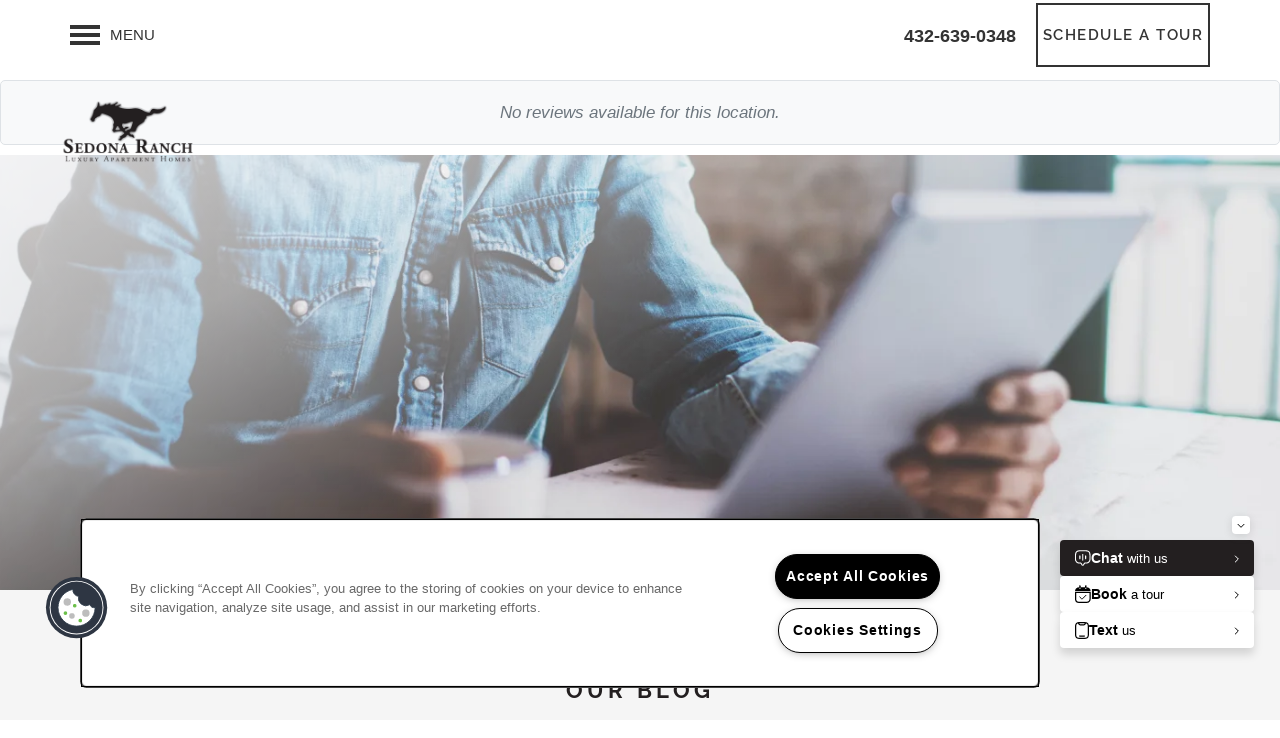

--- FILE ---
content_type: text/html
request_url: https://www.olympusproperty.com/apartments/tx/odessa/sedona-ranch/blog/indulge-at-the-top-burger-joints-in-odessa
body_size: 20292
content:
<!DOCTYPE html>
<html lang="en">
  <head id="drop-target-head">
<meta http-equiv="Content-Type" content="text/html; charset=UTF-8">
    <title>INDULGE AT THE TOP BURGER JOINTS IN ODESSA</title> <meta name="twitter:card" content="summary_large_image">
                 <meta name="twitter:site" content="@olympusproperty">
                 <meta name="twitter:description" content="Odessa is home to a welcoming local environment. There are some relaxing parks, a lively bowling alley, and mouth-watering burger joints.">  <meta property="og:title" content="INDULGE AT THE TOP BURGER JOINTS IN ODESSA">
                 <meta property="og:type" content="article">
                 <meta property="og:url" content="https://www.olympusproperty.com/apartments/tx/odessa/sedona-ranch/blog/indulge-at-the-top-burger-joints-in-odessa">
                 <meta property="og:image" content="https://g5-assets-cld-res.cloudinary.com/image/upload/x_50,y_80,h_508,w_902,c_crop/q_auto,f_auto,fl_lossy,c_fill,g_center,h_406,w_720/v1594310314/g5/g5-c-5lzenrews-olympus-property-management/g5-cl-1k91bxndjr-sedona-ranch/services/blog9_nrojev.jpg"> 

    <!-- OneTrust Cookies Consent Notice start for olympusproperty.com -->
<script type="text/javascript" src="https://cdn.cookielaw.org/consent/ca25cc3e-7f83-4f2f-8df2-42bb91c3ca61/OtAutoBlock.js"></script>
<script src="https://cdn.cookielaw.org/scripttemplates/otSDKStub.js" type="text/javascript" charset="UTF-8" data-domain-script="ca25cc3e-7f83-4f2f-8df2-42bb91c3ca61"></script>
<script type="text/javascript">
function OptanonWrapper() { }
</script>
<!-- OneTrust Cookies Consent Notice end for olympusproperty.com -->
          <script type="text/javascript">
        window.dataLayer = window.dataLayer || [];
        dataLayer.push({
  "G5_CLIENT_ID": "g5-c-5lzenrews-olympus-property-management",
  "G5_GA4_CLIENT_TRACKING_ID": "G-164BRER1DQ",
  "G5_STORE_ID": "g5-cl-1k91bxndjr-sedona-ranch",
  "G5_INDUSTRY_ID": "Apartments",
  "G5_THEME_ID": "Alpine - Simple",
  "G5_CMS_VERSION": "v8.9.5",
  "G5_PLATFORM_ID": "Cloud",
  "G5_DNI_SCRIPT_ID": "ae44c0a0-0d1f-4efe-997f-08dd7de9dda7",
  "G5_CLIENT_TRACKING_ID": "UA-160629453-1",
  "G5_FB_PIXEL_ID": "214618469630626"
});
      </script>
      <!-- Google Tag Manager -->
        <script type="text/javascript">(function(w,d,s,l,i){w[l]=w[l]||[];w[l].push({'gtm.start':
        new Date().getTime(),event:'gtm.js'});var f=d.getElementsByTagName(s)[0],
        j=d.createElement(s),dl=l!='dataLayer'?'&l='+l:'';j.async=true;j.src=
        '//www.googletagmanager.com/gtm.js?id='+i+dl;f.parentNode.insertBefore(j,f);
        })(window,document,'script','dataLayer','GTM-KTND');</script>
      <!-- End Google Tag Manager -->

    

    <meta charset="utf-8">

    <meta name="keywords" content="">





  <link rel="shortcut icon" href="https://g5-assets-cld-res.cloudinary.com/image/upload/x_0,y_0,h_300,w_300,c_crop/q_auto,f_auto,c_fill,g_center,h_144,w_144/v1590591117/g5/g5-c-5lzenrews-olympus-property-management/g5-cl-1k91bxndjr-sedona-ranch/uploads/Sedona_Ranch_favicon_pu1jfj.png">



<script type="text/javascript">
  setTimeout(function(){var a=document.createElement("script");
    var b=document.getElementsByTagName("script")[0];
    a.src=document.location.protocol+"//dnn506yrbagrg.cloudfront.net/pages/scripts/0024/8426.js?"+Math.floor(new Date().getTime()/3600000);
    a.async=true;a.type="text/javascript";b.parentNode.insertBefore(a,b)}, 1);
</script>


  <script type="text/javascript">
    var typekitScript = document.createElement('script');
    typekitScript.type = "text/javascript";
    typekitScript.addEventListener("load", function(event) {
      try {
        Typekit.isReady = false;
        Typekit.typekitReady = function(){
          var e = document.createEvent('Event');
          e.initEvent('typekitReady', true, true);
          Typekit.isReady = true;
          return window.dispatchEvent(e);
        }
        Typekit.load({
          active: function(){ Typekit.typekitReady(); },
          inactive: function(){ Typekit.typekitReady(); }
        });
      } catch(e){}
    });
    typekitScript.src = "https://use.typekit.net/lta2lcq.js";
    document.getElementsByTagName('head')[0].appendChild(typekitScript);
  </script>

























<script class="structured-data-widget" type="application/ld+json">
{
  "@context": "https://schema.org",
  "@type": "ApartmentComplex",
  
  "address": {
    "@type": "PostalAddress",
    "addressLocality": "Odessa",
    "addressRegion": "TX",
    "postalCode": "79765",
    "streetAddress": "8001 Brownstone Rd"
  },
  
    "description": "Sedona Ranch Apartments is your destination for luxury living at a price you’ll love. Located near Midland in Odessa, Texas, our upscale home designs and resort-style amenities combine to create your perfect modern escape. Whether relaxing in your stylish one or two bedroom apartment or lounging by the sparkling swimming pool, you’ll appreciate our gorgeous setting. Our homes exude upscale appeal with sleek granite countertops, stainless-steel appliances, and wood-style flooring. An onsite fitness center makes it easy to stay active on busy days, and a poolside cabana provides a prime spot for entertaining. This is the perfect backdrop for modern living.",
  
  "image": "https://g5-assets-cld-res.cloudinary.com/image/upload/q_auto,f_auto,fl_lossy,c_fill,g_center,h_300,w_300/v1590690270/g5/g5-c-5lzenrews-olympus-property-management/g5-cl-1k91bxndjr-sedona-ranch/services/homepage1_qdchfk.jpg",
  "name": "Sedona Ranch",
  
  "openingHoursSpecification": [{"@type":"OpeningHoursSpecification","dayOfWeek":["Monday"],"opens":"09:00","closes":"18:00"},{"@type":"OpeningHoursSpecification","dayOfWeek":["Tuesday"],"opens":"09:00","closes":"18:00"},{"@type":"OpeningHoursSpecification","dayOfWeek":["Wednesday"],"opens":"09:00","closes":"18:00"},{"@type":"OpeningHoursSpecification","dayOfWeek":["Thursday"],"opens":"09:00","closes":"18:00"},{"@type":"OpeningHoursSpecification","dayOfWeek":["Friday"],"opens":"09:00","closes":"18:00"},{"@type":"OpeningHoursSpecification","dayOfWeek":["Saturday"],"opens":"10:00","closes":"17:00"},{"@type":"OpeningHoursSpecification","dayOfWeek":["Sunday"],"opens":"00:00","closes":"00:00"}],
  
  
  "hasMap": "https://www.google.com/maps?cid=3487316096872337622",
  
  
  "geo": {
    "@type": "GeoCoordinates",
    "latitude": "31.919326",
    "longitude": "-102.28506"
  },
  
  
  "sameAs": [
  "https://www.facebook.com/SedonaRanchApartments",
  "https://www.x.com/olympusproperty",
  "https://www.yelp.com/biz/sedona-ranch-odessa-2",
  "https://www.linkedin.com/company/olympus-property",
  "https://www.instagram.com/olympusproperty"
  ],
  
  
  "telephone": "432-614-2671",
  "url": "https://www.olympusproperty.com/apartments/tx/odessa/sedona-ranch/"
}
</script>

<meta name="description" content="Odessa is home to a welcoming local environment. There are some relaxing parks, a lively bowling alley, and mouth-watering burger joints.">

    <!-- for devices that don't support viewport -->
    <meta name="HandheldFriendly" content="True">
    <meta name="MobileOptimized" content="320">
    <meta name="viewport" content="width=device-width, initial-scale=1.0">
    <meta name="format-detection" content="telephone=no">

    <script type="text/javascript">
      var hostReg = new RegExp("g5dns|g5static", "g");
      if (hostReg.exec(location.hostname)) {
        var meta = document.createElement('meta');
        meta.name = "robots";
        meta.content = "noindex";
        document.getElementsByTagName('head')[0].appendChild(meta);
      }
    </script>

      <script>var loaded=false;</script>
<script src="https://js.honeybadger.io/v3.0/honeybadger.min.js" onload="loaded=true;"></script>

<script type="text/javascript">
  if (loaded) {
    Honeybadger.configure({
      apiKey: '202fb6a2'
    });

    // Limit error reporting to production static sites
    Honeybadger.beforeNotify(function(notice) {
      if (/content-management-system|g5marketingcloud|g5static/i.test(notice.url)) { return false; }
    });

    function notifyHoneyBadger(asset_path) { Honeybadger.notify("Error loading " + asset_path) }
  }
</script>


  <script type="text/javascript">
    if (!window.console)var console={log:function(){},warn:function(){},error:function(){},time:function(){},timeEnd:function(){}};
  </script>

  <style>
  :root {
    --theme_primary_font: raleway;
    --theme_secondary_font: raleway;
    --theme_base_font: ;
    --theme_primary_color: #f5f5f5;
    --theme_secondary_color: #333333;
    --theme_tertiary_color: #231f20;
    --theme_footer_color: #333333;
    --theme_footer_text_color: #ffffff;
    --theme_header_color: #ffffff;
    --theme_header_text_color: #333333;
    --theme_body_link_color: #5e5f87;
    --theme_primary_color_darken_5: #e8e8e8;
    --theme_secondary_color_darken_5: #262626;
    --theme_tertiary_color_darken_5: #151314;
    --theme_footer_color_darken_5: #262626;
    --theme_footer_text_color_darken_5: #f2f2f2;
    --theme_header_color_darken_5: #f2f2f2;
    --theme_header_text_color_darken_5: #262626;
    --theme_body_link_color_darken_5: #545478;
    --theme_primary_color_darken_10: #dcdcdc;
    --theme_secondary_color_darken_10: #1a1a1a;
    --theme_tertiary_color_darken_10: #080707;
    --theme_footer_color_darken_10: #1a1a1a;
    --theme_footer_text_color_darken_10: #e6e6e6;
    --theme_header_color_darken_10: #e6e6e6;
    --theme_header_text_color_darken_10: #1a1a1a;
    --theme_body_link_color_darken_10: #494a69;
    --theme_primary_color_darken_15: #cfcfcf;
    --theme_secondary_color_darken_15: #0d0d0d;
    --theme_tertiary_color_darken_15: #000;
    --theme_footer_color_darken_15: #0d0d0d;
    --theme_footer_text_color_darken_15: #d9d9d9;
    --theme_header_color_darken_15: #d9d9d9;
    --theme_header_text_color_darken_15: #0d0d0d;
    --theme_body_link_color_darken_15: #3f3f5a;
    --theme_primary_color_darken_20: #c2c2c2;
    --theme_secondary_color_darken_20: #000;
    --theme_tertiary_color_darken_20: #000;
    --theme_footer_color_darken_20: #000;
    --theme_footer_text_color_darken_20: #ccc;
    --theme_header_color_darken_20: #ccc;
    --theme_header_text_color_darken_20: #000;
    --theme_body_link_color_darken_20: #34354b;
    --theme_primary_color_darken_25: #b5b5b5;
    --theme_secondary_color_darken_25: #000;
    --theme_tertiary_color_darken_25: #000;
    --theme_footer_color_darken_25: #000;
    --theme_footer_text_color_darken_25: #bfbfbf;
    --theme_header_color_darken_25: #bfbfbf;
    --theme_header_text_color_darken_25: #000;
    --theme_body_link_color_darken_25: #2a2a3c;
    --theme_primary_color_darken_30: #a9a9a9;
    --theme_secondary_color_darken_30: #000;
    --theme_tertiary_color_darken_30: #000;
    --theme_footer_color_darken_30: #000;
    --theme_footer_text_color_darken_30: #b3b3b3;
    --theme_header_color_darken_30: #b3b3b3;
    --theme_header_text_color_darken_30: #000;
    --theme_body_link_color_darken_30: #1f202d;
    --theme_primary_color_darken_35: #9c9c9c;
    --theme_secondary_color_darken_35: #000;
    --theme_tertiary_color_darken_35: #000;
    --theme_footer_color_darken_35: #000;
    --theme_footer_text_color_darken_35: #a6a6a6;
    --theme_header_color_darken_35: #a6a6a6;
    --theme_header_text_color_darken_35: #000;
    --theme_body_link_color_darken_35: #15151e;
    --theme_primary_color_darken_40: #8f8f8f;
    --theme_secondary_color_darken_40: #000;
    --theme_tertiary_color_darken_40: #000;
    --theme_footer_color_darken_40: #000;
    --theme_footer_text_color_darken_40: #999;
    --theme_header_color_darken_40: #999;
    --theme_header_text_color_darken_40: #000;
    --theme_body_link_color_darken_40: #0a0a0f;
    --theme_primary_color_darken_45: #828282;
    --theme_secondary_color_darken_45: #000;
    --theme_tertiary_color_darken_45: #000;
    --theme_footer_color_darken_45: #000;
    --theme_footer_text_color_darken_45: #8c8c8c;
    --theme_header_color_darken_45: #8c8c8c;
    --theme_header_text_color_darken_45: #000;
    --theme_body_link_color_darken_45: #000;
    --theme_primary_color_darken_50: #767676;
    --theme_secondary_color_darken_50: #000;
    --theme_tertiary_color_darken_50: #000;
    --theme_footer_color_darken_50: #000;
    --theme_footer_text_color_darken_50: gray;
    --theme_header_color_darken_50: gray;
    --theme_header_text_color_darken_50: #000;
    --theme_body_link_color_darken_50: #000;
    --theme_primary_color_darken_55: dimgray;
    --theme_secondary_color_darken_55: #000;
    --theme_tertiary_color_darken_55: #000;
    --theme_footer_color_darken_55: #000;
    --theme_footer_text_color_darken_55: #737373;
    --theme_header_color_darken_55: #737373;
    --theme_header_text_color_darken_55: #000;
    --theme_body_link_color_darken_55: #000;
    --theme_primary_color_darken_60: #5c5c5c;
    --theme_secondary_color_darken_60: #000;
    --theme_tertiary_color_darken_60: #000;
    --theme_footer_color_darken_60: #000;
    --theme_footer_text_color_darken_60: #666;
    --theme_header_color_darken_60: #666;
    --theme_header_text_color_darken_60: #000;
    --theme_body_link_color_darken_60: #000;
    --theme_primary_color_lighten_5: #fff;
    --theme_secondary_color_lighten_5: #404040;
    --theme_tertiary_color_lighten_5: #312b2c;
    --theme_footer_color_lighten_5: #404040;
    --theme_footer_text_color_lighten_5: #fff;
    --theme_header_color_lighten_5: #fff;
    --theme_header_text_color_lighten_5: #404040;
    --theme_body_link_color_lighten_5: #686a96;
    --theme_primary_color_lighten_10: #fff;
    --theme_secondary_color_lighten_10: #4d4d4d;
    --theme_tertiary_color_lighten_10: #3e3739;
    --theme_footer_color_lighten_10: #4d4d4d;
    --theme_footer_text_color_lighten_10: #fff;
    --theme_header_color_lighten_10: #fff;
    --theme_header_text_color_lighten_10: #4d4d4d;
    --theme_body_link_color_lighten_10: #7778a1;
    --theme_primary_color_lighten_15: #fff;
    --theme_secondary_color_lighten_15: #595959;
    --theme_tertiary_color_lighten_15: #4c4345;
    --theme_footer_color_lighten_15: #595959;
    --theme_footer_text_color_lighten_15: #fff;
    --theme_header_color_lighten_15: #fff;
    --theme_header_text_color_lighten_15: #595959;
    --theme_body_link_color_lighten_15: #8687ab;
    --theme_primary_color_lighten_20: #fff;
    --theme_secondary_color_lighten_20: #666;
    --theme_tertiary_color_lighten_20: #594f51;
    --theme_footer_color_lighten_20: #666;
    --theme_footer_text_color_lighten_20: #fff;
    --theme_header_color_lighten_20: #fff;
    --theme_header_text_color_lighten_20: #666;
    --theme_body_link_color_lighten_20: #9596b6;
    --theme_primary_color_lighten_25: #fff;
    --theme_secondary_color_lighten_25: #737373;
    --theme_tertiary_color_lighten_25: #675b5e;
    --theme_footer_color_lighten_25: #737373;
    --theme_footer_text_color_lighten_25: #fff;
    --theme_header_color_lighten_25: #fff;
    --theme_header_text_color_lighten_25: #737373;
    --theme_body_link_color_lighten_25: #a5a5c0;
    --theme_primary_color_lighten_30: #fff;
    --theme_secondary_color_lighten_30: gray;
    --theme_tertiary_color_lighten_30: #74676a;
    --theme_footer_color_lighten_30: gray;
    --theme_footer_text_color_lighten_30: #fff;
    --theme_header_color_lighten_30: #fff;
    --theme_header_text_color_lighten_30: gray;
    --theme_body_link_color_lighten_30: #b4b4ca;
    --theme_primary_color_lighten_35: #fff;
    --theme_secondary_color_lighten_35: #8c8c8c;
    --theme_tertiary_color_lighten_35: #827377;
    --theme_footer_color_lighten_35: #8c8c8c;
    --theme_footer_text_color_lighten_35: #fff;
    --theme_header_color_lighten_35: #fff;
    --theme_header_text_color_lighten_35: #8c8c8c;
    --theme_body_link_color_lighten_35: #c3c3d5;
    --theme_primary_color_lighten_40: #fff;
    --theme_secondary_color_lighten_40: #999;
    --theme_tertiary_color_lighten_40: #8e8083;
    --theme_footer_color_lighten_40: #999;
    --theme_footer_text_color_lighten_40: #fff;
    --theme_header_color_lighten_40: #fff;
    --theme_header_text_color_lighten_40: #999;
    --theme_body_link_color_lighten_40: #d2d2df;
    --theme_primary_color_lighten_45: #fff;
    --theme_secondary_color_lighten_45: #a6a6a6;
    --theme_tertiary_color_lighten_45: #9a8d91;
    --theme_footer_color_lighten_45: #a6a6a6;
    --theme_footer_text_color_lighten_45: #fff;
    --theme_header_color_lighten_45: #fff;
    --theme_header_text_color_lighten_45: #a6a6a6;
    --theme_body_link_color_lighten_45: #e1e1ea;
    --theme_primary_color_lighten_50: #fff;
    --theme_secondary_color_lighten_50: #b3b3b3;
    --theme_tertiary_color_lighten_50: #a69b9e;
    --theme_footer_color_lighten_50: #b3b3b3;
    --theme_footer_text_color_lighten_50: #fff;
    --theme_header_color_lighten_50: #fff;
    --theme_header_text_color_lighten_50: #b3b3b3;
    --theme_body_link_color_lighten_50: #f0f0f4;
    --theme_primary_color_lighten_55: #fff;
    --theme_secondary_color_lighten_55: #bfbfbf;
    --theme_tertiary_color_lighten_55: #b2a8ab;
    --theme_footer_color_lighten_55: #bfbfbf;
    --theme_footer_text_color_lighten_55: #fff;
    --theme_header_color_lighten_55: #fff;
    --theme_header_text_color_lighten_55: #bfbfbf;
    --theme_body_link_color_lighten_55: #fff;
    --theme_primary_color_lighten_60: #fff;
    --theme_secondary_color_lighten_60: #ccc;
    --theme_tertiary_color_lighten_60: #beb6b8;
    --theme_footer_color_lighten_60: #ccc;
    --theme_footer_text_color_lighten_60: #fff;
    --theme_header_color_lighten_60: #fff;
    --theme_header_text_color_lighten_60: #ccc;
    --theme_body_link_color_lighten_60: #fff;
  }
</style>


    <base href="/">
    <script type="text/javascript">
  function cssLoadError() {
    this.onerror=null;
    this.href="/apartments/tx/odessa/sedona-ranch/stylesheets/application-e48f86011dc4a8eb48e6a18200154693da2c71ce.min.css".replace(/-[0-9a-f]+(\.min.css)/, '$1');
    notifyHoneyBadger("/apartments/tx/odessa/sedona-ranch/stylesheets/application-e48f86011dc4a8eb48e6a18200154693da2c71ce.min.css | g5-clw-1k3u2q7lso-olympus-property-management-a974aa2c366f62fe3298b9f248de0c34");
  };
</script>

<link rel="stylesheet" media="screen" href="/apartments/tx/odessa/sedona-ranch/stylesheets/application-e48f86011dc4a8eb48e6a18200154693da2c71ce.min.css" onerror="cssLoadError.call(this)">

<link rel="canonical" href="https://www.olympusproperty.com/apartments/tx/odessa/sedona-ranch/blog/indulge-at-the-top-burger-joints-in-odessa">
  </head>


  <body class=" page-blog web-page-template site-location no-heading-border no-gutter-stripes no-gutter pin-header-button favicon-logo">
          <!-- Google Tag Manager (noscript) -->
        <noscript><iframe src="//www.googletagmanager.com/ns.html?id=GTM-KTND" height="0" width="0" style="display:none;visibility:hidden"></iframe></noscript>
      <!-- End Google Tag Manager (noscript) -->


    



<!-- Updated 2026-01-08 12:27:46 PST - CMS: vv8.9.5 - DeployID: g5-clw-1k3u2q7lso-olympus-property-management-a974aa2c366f62fe3298b9f248de0c34-->

<div class="rows-layout layout">

  <header role="banner" aria-label="Main Navigation">

    <div class="navigation-container collapsable">
      <div class="content">

        <div class="buttons">
          <button class="collapsable-btn btn" data-toggle="collapse" data-target=".collapsable-content" aria-label="Menu"><span class="bars"><span></span><span></span><span></span></span><span class="text">Menu</span></button>
          <span id="drop-target-btn">























































<span class="ws-button--primary button button-list button-default button-display-default button-31560684 widget" id="button-31560684" data-id="31560684" data-name="Button" data-beta="false" data-eol="false" data-open-design="false" data-premium-widget="false" data-is-layout="false">

  <script class="config" type="application/json">
    {
      "widgetId": "button-31560684",
      "thirdPartyEnable": false,
      "hBEnable": true,
      "hBMobileOption": "navigation",
      "hBMobileBreakpoint": "979px"
    }
  </script>

  <style>
  
    .button.button-31560684 .btn {

      

      

      

      
        height: auto !important;
      

      

      
        padding: 5px !important;
      

      

      

      

      

      

      

      

    }
    .button.button-31560684 .btn:hover {

      
      

      

      

      
      

    }
  

    @media screen and (max-width: 979px) {
      
      .button.button-31560684 {
        display: none;
      }
      
    }

  </style>
  <a href="/apartments/tx/odessa/sedona-ranch/schedule-a-tour" role="button" tabindex="0">
    

    
      <span class="btn">
        Schedule a Tour
      </span>
    
  </a>

  
</span>

</span>
          <div id="drop-target-nav" class="collapsable-content collapse">


  <nav class="navigation widget" aria-label="primary" data-id="31560692" data-name="Navigation V2" data-beta="false" data-eol="false" data-open-design="false" data-premium-widget="false" data-is-layout="false">
    <ul class="top-nav location-nav">
<li><a href="/apartments/tx/odessa/sedona-ranch/floor-plans">Floor Plans</a></li>
<li class="has-subnav">
<a href="/apartments/tx/odessa/sedona-ranch/gallery">Gallery</a><ul class="subnav">
<li><a href="/apartments/tx/odessa/sedona-ranch/gallery">Gallery</a></li>
<li><a href="/apartments/tx/odessa/sedona-ranch/virtual-tours">Virtual Tours</a></li>
</ul>
</li>
<li><a href="/apartments/tx/odessa/sedona-ranch/amenities">Amenities</a></li>
<li><a href="/apartments/tx/odessa/sedona-ranch/neighborhood">Neighborhood</a></li>
<li><a href="/apartments/tx/odessa/sedona-ranch/contact-us">Contact Us</a></li>
<li><a href="/apartments/tx/odessa/sedona-ranch/residents">Residents</a></li>
<li><a href="/apartments/tx/odessa/sedona-ranch/apply">Apply</a></li>
</ul>
  </nav>



</div>
        </div>

      </div> <!-- end .content -->

    </div> <!-- end .navigation-container -->

    <div class="logo-container">
      <div id="drop-target-logo" class="content">









<style>
  
</style>

<div class="h-c-ret h-card">
  <a class="logo widget u-url" href="/" id="logo-31560681" data-id="31560681" data-name="Logo" data-beta="false" data-eol="false" data-open-design="false" data-premium-widget="false" data-is-layout="false">
		
  <script type="application/json" class="config">
    {
      "widgetId": "logo-31560681",
      "singleDomain":"true",
      "hrefSelector": "#logo-31560681",
      "enableMobileSpecificDisplay": false,
      "logoAltTag": "Sedona Ranch",
      "logoSourceUrl": "https://g5-assets-cld-res.cloudinary.com/image/upload/x_69,y_104,h_407,w_873,c_crop/q_auto,f_auto,c_fill,g_center,h_140,w_300/v1590591005/g5/g5-c-5lzenrews-olympus-property-management/g5-cl-1k91bxndjr-sedona-ranch/uploads/Sedona_Ranch_logo-final_tkvmqw.png",
      "mobileLogoSourceUrl": "",
      "mobileBreakpoint": "1349",
      "mobileLogoBackgroundColor": ""
    }
  </script>


    

    
      <img class="u-logo p-name" src="https://g5-assets-cld-res.cloudinary.com/image/upload/x_69,y_104,h_407,w_873,c_crop/q_auto,f_auto,c_fill,g_center,h_140,w_300/v1590591005/g5/g5-c-5lzenrews-olympus-property-management/g5-cl-1k91bxndjr-sedona-ranch/uploads/Sedona_Ranch_logo-final_tkvmqw.png" alt="Sedona Ranch" height="140" width="300">
    
  </a>
</div>

</div>
    </div>

  </header>

  <div id="drop-target-aside-before-main">

<div id="promoted-reviews-31560700" class="promoted-reviews widget" data-id="31560700" data-name="Promoted Reviews" data-beta="false" data-eol="false" data-open-design="false" data-premium-widget="false" data-is-layout="false">
  <script class="config" type="application/json">
    {
      
      "reviewType": "hcard",
      

      "brandedName": "Sedona Ranch",
      "reviewPageUrl": "/apartments/tx/odessa/sedona-ranch/reviews",
      "insertReviewSchema": ".contact-info",
      "fullReviewContent": "false",
      "widgetId": "promoted-reviews-31560700",
      "apiUrlId" : "23836",
      "useChatmeterReviews" : "true",
      "customLocationUrn": "g5-cl-1k91bxndjr-sedona-ranch",
      "chatmeterApiHost": "https://g5-api-proxy.g5marketingcloud.com",
      "reputationManagerApiHost": "https://reputation.g5search.com",
      "chatmeterCampaignId": "625ef8aa8034b052d5358ba5",
      "googlePlaceID": "",
      "chatmeterFormId": "5ac69bc5d650b8c34c0d49f5",
      "chatmeterSocialEnabled": "false",
      "chatmeterReputationEnabled": "false",
      "chatmeterReputationLiteEnabled": "true",
      "chatmeterListingManagementEnabled": "false",
      "yextEnabled": true,
      "yextApiHost": "https://g5-api-proxy.g5marketingcloud.com",
      "yextLocationId": "g5-cl-1k91bxndjr-sedona-ranch",
      "yextAccountId": "g5-c-5lzenrews-olympus-property-management",
      "yextFirstPartyReviewPage": "",
      "excludedSources": "",
      "minRecommendation": "",
      "countAllReviews": "",
      "responseAuthor": "",
      "ratingsToDisplay": "4star,5star,positive",
      "maxNumberReviews": "25",
      "reviewsIntegration": "chatmeter"
    }
  </script>

  
  
  
  
  

  <div class="promoted-reviews-content">
    
  </div>
  
</div>

<!-- CSS OVERRIDE -->
<style type="text/css">
  /*9/17/25 Brad D increases lateral space in the nav to prevent the phone number from breaking into 2 lines*/
@media screen and (min-width: 1349px) and (max-width: 1500px) {
.navigation-container {
    padding: 0px 10px;
}
}

/* Bolds and styles blog link color to match site design - Matt J. 7/14/20 */
.blog-feed-v2 .post-body a {
    font-weight: 600 !important;
    color: #5e5f87 !important;
}

/* Styles text in Nav for iPad to prevent CTN dropping below nav - Matt J. 4/21/20 */
@media screen and (min-width: 1365px) and (max-width: 1400px) { 
[role=banner] .navigation {
    font-size: .85em !important;
    text-transform:uppercase;
    letter-spacing: .1em;
    font-weight: 500 !important;
  }
}

/* Start of Sticky banner CSS*/

/* Changes sticky banner font and spacing- CordellC 9/5/19*/
.banner-header {
   margin: 1em;
   font-size: 24px !important;
   letter-spacing: .05em !important;
   font-family: "raleway", "Helvetica Neue", Helvetica, Roboto, Arial, sans-serif;
   text-transform:uppercase;
   font-weight: 500!important;
}

/* Changes sticky banner link spacing- CordellC 9/5/19*/
a.sticky-banner-link {
   margin-left: 8em;
   margin-right: 0em;
}

/* Changes sticky banner button font and spacing- CordellC 9/5/19*/
.sticky-banner-button {
   padding: 2em;
}

/* custom class for double Headers - CordellC 3/3/2020*/
.banner-text {
   text-transform:uppercase;
   font-size: 1.15em !important;
   letter-spacing: .1em !important;
   font-weight: 600 !important;
   font-family: "raleway", "Helvetica Neue", Helvetica, Roboto, Arial, sans-serif;
}

/* Changes sticky banner container- CordellC 9/5/19*/
.sticky-banner-container {
   padding: 0px;
}

/* Changes sticky banner link spacing on MOBILE- CordellC 9/5/19*/
@media only screen and (max-width: 600px) {
a.sticky-banner-link {
   margin-left: 1em;
}
}
/* Changes sticky banner button font and spacing on MOBILE- CordellC 9/5/19*/
@media only screen and (max-width: 600px) {
.sticky-banner-button {
    width: 100%;
   padding: 1em;
}
}


/* End of Sticky banner CSS*/

/* Adds padding to left of first navigation item so the padding matches the others - CordellC 4/8/2020*/
@media screen and (min-width: 1350px) {
body:not(.desktop-toggle-menu):not([class*='alternative-header-']) .top-nav>li:first-of-type>a {
    padding-left: 20px;
}
}

/* Removes logo container to fix mobile display - CordellC 3/3/2020*/
@media only screen and (max-width: 850px){
header[role=banner] .logo-container a {
   background-color: #ffffff !important;
}
}

/* Styles text in Nav - CordellC 3/3/2020*/
[role=banner] .navigation {
    font-size: 1em;
    text-transform:uppercase;
    letter-spacing: .1em;
    font-weight: 600;
  }

/*hairline styling - CordellC 3/3/2020*/
hr {
   border: 1px solid;
   margin-bottom: 1.5em;
    margin-top: -.5em;
    color: #231f20;
    width: 30px;
}


/*Change body font to match branded font  - CordellC 3/3/2020*/
.layout [role=main] p, .layout [role=main] .html li {
    font-family: "raleway", sans-serif !important;
    font-size: 1.1em;
    line-height: 1.75em;
}

/*Style all buttons  - CordellC 3/3/2020*/
.button .btn {
   text-transform:uppercase;
   font-size: 1em;
   letter-spacing: .1em;
   font-weight: 600;
   height: auto !important;
   border-style: solid;
   border-width: 2px;
   border-color: #333333;
   background-color: transparent;
   color: #333333;
}

/*Style button hovers CordellC 4/3*/
.button .btn:hover {
   background-color: #333333;
   color: #fff;
}

/*Style all cta buttons - CordellC 3/3/2020*/
.action-calls a {
   text-transform:uppercase;
   font-size: 1.15em;
   letter-spacing: .1em;
   font-weight: 600;
}
/*Style all cta buttons on mobile - CordellC 3/3/2020*/
@media only screen and (max-width: 500px) {
.action-calls a {
    line-height: 1.5em;
    text-align:center;
}
}

/* custom class for double Headers - CordellC 3/3/2020*/
.small-text {
   font-weight: 800;
   text-transform: uppercase;
   font-size: 1.15em !important;
   letter-spacing: .2em !important;
   color: #231f20 !important;
}

/* custom class for double Headers - CordellC 3/3/2020*/
.small-text-h1 {
   font-weight: 800;
   text-transform: uppercase;
   font-size: 1.45em !important;
   letter-spacing: .2em !important;
   color: #231f20 !important;
}


/* custom class for highlight text - CordellC 3/3/2020*/
.script-header {
font-family: relation-two, sans-serif;
font-weight: 400;
   text-transform: capitalize !important;
   font-size: 135%;
   padding: 0px 6px 0px 4px !important;
}


/* custom class for highlight text on hero - CordellC 3/3/2020*/
.script-header-hero {
font-family: relation-two, sans-serif;
font-weight: 400;
   text-transform: capitalize !important;
   font-size: 150%;
   padding: 0px 6px 0px 4px !important;
}

/* custom styling for headers CordellC 3/3/2020*/
.widget h1, .widget h2, .widget h4  .widget h5 .widget h6, .paragraph-heading-2{
text-transform: uppercase;
}

/* changes padding between photo card mosaic widget so it looks continuous - CordellC 3/3/2020*/
.skinny-col .col {
    padding-left: 5px;
    padding-right: 5px;
}

/* changes padding below photo card mosaic widget so it looks continuous - CordellC 3/3/2020*/
@media only screen and (max-width: 980px) {
.skinny-row .widget.photo-cards-mosaic{
margin-bottom: 0px !important;
}
}

/* Makes accordion title have a "border". use 'center-accordion' in the column -CordellC 3/3/2020*/
.center-accordion .accordion.accordion .accordion-section-title {
border-style: solid;
border-color: #cccccc;
border-width: 0px 1px 0px 1px;
}

/* Makes accordion padding smaller - CordellC 3/3/2020*/
 .accordion.accordion .accordion-section-title {
padding: 0.25em !important;
}

/* Fixes huge gap below button widgets (use "better-stack-btn" class on stripe) - CordellC 3/3/2020*/
@media only screen and (max-width: 980px) {
.better-stack-btn .widget.button {
   margin-bottom: 0em !important;
}
}

/* Fixes huge gap below HTML widgets (use "better-stack" class on stripe) - CordellC 3/3/2020*/
@media only screen and (max-width: 980px) {
.better-stack .widget.html {
   margin-bottom: 0em !important;
}
}

/* Bolds copy links for visibility - Matt J. 3/10/20 */
.html a {
   font-weight: 700 !important;
}

/* Creates class to better present lists on mobile (use "small-font-mobile" stripe class) - Matt J. 3/10/20 */
@media screen and (max-width: 1367px) {
.small-font-mobile .accordion-section-content {
    font-size:.75em !important;
}
}

/* Shrinks Featured Content Popout button text - Matt J. 3/11/20 */
.featured-content-pop-out .reveal-btn-label {
    font-size: 1em !important;
}

/* Makes accordion widget arrows transparent - Matt J. 3/11/20 */
.acc-arrow::before {
    background: transparent !important;
}

/* Adjusts size of header Tour button font for phone portrait display (to keep phone number from dropping over hero) - Matt J. 3/17/20 */
@media screen and (max-width: 375px) {
header[role=banner] .content { 
   font-size: .7em !important;
}
}

/* Adds left padding to logo on desktop per client request - Carsen/Matt J. 3/31/20  */
@media screen and (min-width: 415px) {
header[role=banner] .logo-container, header[role=banner] .logo-container img {
   padding-left: 1em !important;
}
}

</style>


<div class="phone phone-number-31560705 widget" id="phone-number-31560705" data-id="31560705" data-name="Phone Number" data-beta="false" data-eol="false" data-open-design="false" data-premium-widget="false" data-is-layout="false">
  <script class="config phone-config" type="application/json">
    {
      "clientUrn": "g5-c-5lzenrews-olympus-property-management",
      "locationUrn": "g5-cl-1k91bxndjr-sedona-ranch",
      "displayPhone": "false",
      "appendPhone": "false",
      "prependPhone": "true",
      "appendElements": "header .buttons",
      "defaultPhoneNumber": "432-614-2671",
      "widgetId": "phone-number-31560705"
    }
  </script>

  

  
</div>

<div class="html-31560755 html widget" id="html-31560755" data-id="31560755" data-name="HTML" data-beta="false" data-eol="false" data-open-design="false" data-premium-widget="false" data-is-layout="false">

<script class="config" type="application/json">
  {
    "widgetId": "html-31560755",
    "clientUrn": "g5-c-5lzenrews-olympus-property-management",
    "cpnsUrl": "https://call-tracking-edge.g5marketingcloud.com/api/v1/phone_numbers",
    "locationUrn": "g5-cl-1k91bxndjr-sedona-ranch",
    "phoneNumber": "432-614-2671"
  }
</script>

<style>
  

  

  

  

  

  @media screen and (max-width: 767px) {
    
    
  }

</style>

  <div class="html-content">
    <script type="text/javascript">
    adroll_adv_id = "GZUPGCBDNNBDJEEU5R76ZG";
    adroll_pix_id = "JBQ2P2A36REAZDBVT3NCF2";
    adroll_version = "2.0";

    (function(w, d, e, o, a) {
        w.__adroll_loaded = true;
        w.adroll = w.adroll || [];
        w.adroll.f = [ 'setProperties', 'identify', 'track' ];
        var roundtripUrl = "https://s.adroll.com/j/" + adroll_adv_id
                + "/roundtrip.js";
        for (a = 0; a < w.adroll.f.length; a++) {
            w.adroll[w.adroll.f[a]] = w.adroll[w.adroll.f[a]] || (function(n) {
                return function() {
                    w.adroll.push([ n, arguments ])
                }
            })(w.adroll.f[a])
        }

        e = d.createElement('script');
        o = d.getElementsByTagName('script')[0];
        e.async = 1;
        e.src = roundtripUrl;
        o.parentNode.insertBefore(e, o);
    })(window, document);
    adroll.track("pageView");
</script>
  </div>
</div>




<div class="featured-content-pop-out widget featured-content-pop-out-31560778" id="featured-content-pop-out-31560778" role="complementary" aria-label="content pop out" data-id="31560778" data-name="Featured Content Pop Out" data-beta="false" data-eol="false" data-open-design="false" data-premium-widget="true" data-is-layout="true">

  <script class="config" type="application/json">
    {
      "widgetId": "featured-content-pop-out-31560778",
      "backgroundImageURL": "",
      "bgColor": "#494a68",
      "bgEffect": "none",
      "bgEffectOverlayColor": "#000000",
      "bgEffectOverlayOpacity": "60%",
      "bgOverlayColor": "#494a68",
      "bgOverlayOpacity": "95%",
      "bgScrolling": "false",
      "autoRevealType": "delayed",
      "autoRevealTimer": "cookie",
      "cookieExpiration": "24",
      "autoRevealDelay": "60",
      "autoRevealDisableDesktop": "",
      "autoRevealDisableMobile": "true",
      "autoRevealMobileBreakpoint": "640",
      "autoRevealScrollDistance": "50",
      "scrollDistanceDeskReveal": "50",
      "scrollDistanceMobileBreakpoint": "640",
      "scrollDistanceDisableDesktop": "",
      "scrollDistanceDisableMobile": "true",
      "scrollDistanceMobileReveal": "50",
      "startDate": "",
      "endDate": "2022-11-05",
      "timezone": "America/Chicago",
      "customName": "Updates - Pinned",
      "customNameClass": "updates---pinned",
      "excludedPages": "",
      "featuredContentPopOutType": "button"
    }
  </script>

  <style>
    #featured-content-pop-out-31560778 p,
    #featured-content-pop-out-31560778 h1,
    #featured-content-pop-out-31560778 h2,
    #featured-content-pop-out-31560778 h3,
    #featured-content-pop-out-31560778 h4,
    #featured-content-pop-out-31560778 h5,
    #featured-content-pop-out-31560778 h6,
    #featured-content-pop-out-31560778 li {
      color: #000;
    }

    
      .featured-content-pop-out-31560778 .featured-content-pop-out-wrapper-overlay {
        display: block;
        position: absolute;
        top: 0px;
        right: 0;
        bottom: 0px;
        left: 0;
        height: 100%;
        background-color: #494a68;
        opacity: 95%;
      }
    

    

    
    .featured-content-pop-out-31560778 .featured-content-pop-out-aside {
      background-color: #494a68;

      

      
        width: 65%;
        height: 65%;
        min-height: unset;
        top: 50%;
        left: 50%;
        transform: translate(-50%, -50%);
      
    }


    .featured-content-pop-out-31560778 .featured-content-pop-out-aside.right,
    .featured-content-pop-out-31560778 .featured-content-pop-out-aside.left {
      modal: -360px;
      width: 360px;
    }

    .featured-content-pop-out-31560778 .featured-content-pop-out-aside.open {
      
        opacity: 1;
        visibility: visible;
      
    }

    .featured-content-pop-out-31560778 .featured-content-pop-out-content {
      padding: 1em;

      
        display: flex;
        flex-direction: column;
      
    }

    .featured-content-pop-out-31560778 .featured-content-pop-out-content > div[class^="pop-out-row-"] {
      position: relative;
      
        
          margin-bottom: 15px;
        
      
    }

    .featured-content-pop-out-31560778 .close-btn {
      color: #fff;
    }

    /* Reveal btn */
    
    

    #featured-content-pop-out-31560778 .reveal-btn {
      
        top: calc(20px + 100px);
      
    }

    #featured-content-pop-out-31560778 .reveal-btn-container {
      border: 0px solid #f5f5f5;
    }

    #featured-content-pop-out-31560778 .reveal-btn-background {
      background-color: #231f20;
      opacity: 1;
    }

    .reveal-btn:hover .reveal-btn-background {
      background: #080707 !important;
    }

    .featured-content-pop-out-31560778 .reveal-btn-icon,
    .featured-content-pop-out-31560778 .reveal-btn-label {
      color: #f5f5f5;
    }

    

    

    

    
  </style>

  
    <div class="reveal-btn right top horizontal " tabindex="0">
      <div class="reveal-btn-container icon-left">
        <div class="reveal-btn-background"></div>
        <i class="reveal-btn-icon fa fa-door-roll-up"></i>
        
          <span class="reveal-btn-label">Updates</span>
        
      </div>
    </div>
  

  <div class="featured-content-pop-out-overlay"></div>

  <div class="featured-content-pop-out-aside bg-tile modal" style="display:none" aria-modal="true" aria-label="Featured Content Dialog" role="dialog" tabindex="-1">
    <div class="featured-content-pop-out-wrapper">
      <div class="featured-content-pop-out-wrapper-overlay"></div>
      <span class="close-btn" tabindex="0">×</span>
      <div class="featured-content-pop-out-content featured-content-pop-out-two child-alignment-">
        <div class="pop-out-row-1" id="drop-target-1-row-31560778">
<div class="html-31560785 html widget" id="html-31560785" data-id="31560785" data-name="HTML" data-beta="false" data-eol="false" data-open-design="false" data-premium-widget="false" data-is-layout="false">

<script class="config" type="application/json">
  {
    "widgetId": "html-31560785",
    "clientUrn": "g5-c-5lzenrews-olympus-property-management",
    "cpnsUrl": "https://call-tracking-edge.g5marketingcloud.com/api/v1/phone_numbers",
    "locationUrn": "g5-cl-1k91bxndjr-sedona-ranch",
    "phoneNumber": "432-614-2671"
  }
</script>

<style>
  
    .html-31560785,
    .html-31560785 p,
    .html-31560785 h1,
    .html-31560785 h2,
    .html-31560785 h3,
    .html-31560785 h4,
    .html-31560785 h5,
    .html-31560785 h6,
    .html-31560785 li {
      color: #fff !important;
    }
  

  

  

  

  
    .html-31560785 .html-content {
      padding: 1em !important;
    }
  

  @media screen and (max-width: 767px) {
    
      .html-31560785 .html-content {
        padding: 1em !important;
      }
    
    
  }

</style>

  <div class="html-content">
    <p style="text-align: center;"><strong>TEMPORARY OFFICE HOURS UPDATE!</strong></p>

<p style="text-align: center;">The leasing office will be closed November 5th, 2022 while our team members celebrate the 30<sup>th</sup> anniversary of Olympus Property.</p>

<p style="text-align: center;">Are you a prospective resident in search of a new home? Submit an inquiry using the "Contact us" button below and we will get back to you as soon as possible.</p>

<p style="text-align: center;">If you are a current resident looking to put in an emergency maintenance request, please call us at 432-272-4100.</p>

<p style="text-align: center;">Standard office hours will resume on November 8th, 2022. Thank you!</p>

  </div>
</div>
</div>

        
          <div class="pop-out-row-2" id="drop-target-2-row-31560778">























































<span class="ws-button--primary button button-list button-center button-display-default button-31560790 widget" id="button-31560790" data-id="31560790" data-name="Button" data-beta="false" data-eol="false" data-open-design="false" data-premium-widget="false" data-is-layout="false">

  <script class="config" type="application/json">
    {
      "widgetId": "button-31560790",
      "thirdPartyEnable": false,
      "hBEnable": false,
      "hBMobileOption": "hide",
      "hBMobileBreakpoint": "979px"
    }
  </script>

  <style>
  
    .button.button-31560790 .btn {

      

      
        color: #fff !important;
      

      
        border-color: #fff !important;
      

      

      

      

      

      

      

      

      

      

      

    }
    .button.button-31560790 .btn:hover {

      
      

      
        color: #fff !important;
      

      

      
        border-color: #fff !important;
      
      

    }
  

    @media screen and (max-width: 979px) {
      
    }

  </style>
  <a href="/apartments/tx/odessa/sedona-ranch/contact-us" role="button" tabindex="0">
    

    
      <span class="btn">
        Contact Us
      </span>
    
  </a>

  
</span>

</div>
        

        

        

        

        
      </div>
    </div>
  </div>
</div>
</div>

  <section role="main" id="drop-target-main">






































<div class="row content-stripe-widget row-widget  text-dark  bg-cover  normal-bg  row-31561132" id="row-31561132" style="" data-id="31561132" data-name="Content Stripe" data-beta="false" data-eol="false" data-open-design="false" data-premium-widget="false" data-is-layout="true">

  <script class="config" type="application/json">
    {
      "widgetId": "row-31561132",
      "backgroundImageURL": "",
      "mobileSettingOption": "none",
      "mobileReplaceImg": "",
      "mobileHideBackgroundImageBreakpoint": "979",
      "mobileHideBgImgFontColor": "",
      "rowBackgroundColor": "",
      "rowTextColor": "dark",
      "mobileRowTextColor": "default"
    }
  </script>

  <style>
    

    

    

    

    

    
      .row-31561132 {
        padding-top: 25em !important;
      }
    

    
      .row-31561132 {
        padding-bottom: 25em !important;
      }
    

    .row-31561132 > .content {
      
      
      
    }

    @media screen and (max-width: 766px) {
      .row-31561132 > .content {
        
        
        
      }
    }

    

    

    

    
  </style>

  <div class="content row-single">
    <div class="row-grid">

      <div class="col col-1" id="drop-target-1-column-31561132">












<style>
  

  

  
</style>

<div class="column column-widget   column-31561133" data-id="31561133" data-name="Column" data-beta="false" data-eol="false" data-open-design="false" data-premium-widget="false" data-is-layout="true">
  <div class="column-content column-one">

    <div class="row-1" id="drop-target-1-row-31561133">































<figure class="photo-ret photo photo-31561134  photo-block  widget h-media " id="photo-31561134" data-id="31561134" data-name="Photo" data-beta="false" data-eol="false" data-open-design="false" data-premium-widget="false" data-is-layout="false">

  <script class="config photo-config" type="application/json">
    {
      "widgetId": "photo-31561134",
      "enableMobileSpecificDisplay": false,
      "mobileBreakpoint": "736"
      
      
    }
  </script>

  <style>

    

    

    
      
        .photo.photo-31561134 .filter {
          background: background: rgb(255,255,255); background: linear-gradient(150deg, rgba(255,255,255,1) 0%, rgba(255,255,255,0.75) 23%, rgba(0,0,0,0) 53%);;
          opacity: 0.75;
        }
      
      
    

    

  </style>

  <div class="photo-wrapper">

    

    

      

        
        <div class="filter"></div>
        

        <img loading="lazy" class="u-photo" src="https://res.cloudinary.com/g5-assets-cld/image/upload/x_0,y_1916,h_2208,w_7360,c_crop/q_auto,f_auto,fl_lossy,g_center,h_600,w_2000/g5/g5-c-5lzenrews-olympus-property-management/g5-cl-1k91bxndjr-sedona-ranch/uploads/blog_hero_pgpvy8.jpg" alt="Blog at Sedona Ranch in Odessa, Texas" height="600" width="2000" srcset="https://res.cloudinary.com/g5-assets-cld/image/upload/x_0,y_1916,h_2208,w_7360,c_crop/q_auto,f_auto,fl_lossy,g_center,h_105,w_350/g5/g5-c-5lzenrews-olympus-property-management/g5-cl-1k91bxndjr-sedona-ranch/uploads/blog_hero_pgpvy8.jpg 350w, https://res.cloudinary.com/g5-assets-cld/image/upload/x_0,y_1916,h_2208,w_7360,c_crop/q_auto,f_auto,fl_lossy,g_center,h_228,w_762/g5/g5-c-5lzenrews-olympus-property-management/g5-cl-1k91bxndjr-sedona-ranch/uploads/blog_hero_pgpvy8.jpg 762w, https://res.cloudinary.com/g5-assets-cld/image/upload/x_0,y_1916,h_2208,w_7360,c_crop/q_auto,f_auto,fl_lossy,g_center,h_352,w_1174/g5/g5-c-5lzenrews-olympus-property-management/g5-cl-1k91bxndjr-sedona-ranch/uploads/blog_hero_pgpvy8.jpg 1174w, https://res.cloudinary.com/g5-assets-cld/image/upload/x_0,y_1916,h_2208,w_7360,c_crop/q_auto,f_auto,fl_lossy,g_center,h_475,w_1586/g5/g5-c-5lzenrews-olympus-property-management/g5-cl-1k91bxndjr-sedona-ranch/uploads/blog_hero_pgpvy8.jpg 1586w, https://res.cloudinary.com/g5-assets-cld/image/upload/x_0,y_1916,h_2208,w_7360,c_crop/q_auto,f_auto,fl_lossy,g_center,h_599,w_1998/g5/g5-c-5lzenrews-olympus-property-management/g5-cl-1k91bxndjr-sedona-ranch/uploads/blog_hero_pgpvy8.jpg 1998w">

        

      

    

  </div>

</figure>
</div>

    

    

    

    

    
  </div>
</div>
</div>

      

      

      

      

    </div>
  </div>
</div>







































<div class="row content-stripe-widget row-widget    bg-cover  normal-bg  row-31561135" id="row-31561135" style="background-color: #f5f5f5;" data-id="31561135" data-name="Content Stripe" data-beta="false" data-eol="false" data-open-design="false" data-premium-widget="false" data-is-layout="true">

  <script class="config" type="application/json">
    {
      "widgetId": "row-31561135",
      "backgroundImageURL": "",
      "mobileSettingOption": "none",
      "mobileReplaceImg": "",
      "mobileHideBackgroundImageBreakpoint": "979",
      "mobileHideBgImgFontColor": "",
      "rowBackgroundColor": "",
      "rowTextColor": "default",
      "mobileRowTextColor": "default"
    }
  </script>

  <style>
    

    

    

    

    

    

    

    .row-31561135 > .content {
      
      
      
    }

    @media screen and (max-width: 766px) {
      .row-31561135 > .content {
        
        
        
      }
    }

    

    

    

    
  </style>

  <div class="content row-single">
    <div class="row-grid">

      <div class="col col-1" id="drop-target-1-column-31561135">












<style>
  

  

  
</style>

<div class="column column-widget   column-31561136" data-id="31561136" data-name="Column" data-beta="false" data-eol="false" data-open-design="false" data-premium-widget="false" data-is-layout="true">
  <div class="column-content column-one">

    <div class="row-1" id="drop-target-1-row-31561136">
<div class="html-31561137 html widget" id="html-31561137" data-id="31561137" data-name="HTML" data-beta="false" data-eol="false" data-open-design="false" data-premium-widget="false" data-is-layout="false">

<script class="config" type="application/json">
  {
    "widgetId": "html-31561137",
    "clientUrn": "g5-c-5lzenrews-olympus-property-management",
    "cpnsUrl": "https://call-tracking-edge.g5marketingcloud.com/api/v1/phone_numbers",
    "locationUrn": "g5-cl-1k91bxndjr-sedona-ranch",
    "phoneNumber": "432-614-2671"
  }
</script>

<style>
  

  

  

  

  

  @media screen and (max-width: 767px) {
    
    
  }

</style>

  <div class="html-content">
    <p class="small-text-h1" style="text-align: center;">Our Blog</p>

<h1 style="text-align: center;">
<span class="script-header">News &amp; Events</span> at Sedona Ranch</h1>

<hr>
<p style="text-align: center;">View our blog below for the latest on what's happening around <a href="/apartments/tx/odessa/sedona-ranch/neighborhood">our community</a>!</p>
  </div>
</div>
</div>

    

    

    

    

    
  </div>
</div>
</div>

      

      

      

      

    </div>
  </div>
</div>







































<div class="row content-stripe-widget row-widget    bg-cover  normal-bg  row-31561138" id="row-31561138" style="background-color: #f5f5f5;" data-id="31561138" data-name="Content Stripe" data-beta="false" data-eol="false" data-open-design="false" data-premium-widget="false" data-is-layout="true">

  <script class="config" type="application/json">
    {
      "widgetId": "row-31561138",
      "backgroundImageURL": "",
      "mobileSettingOption": "none",
      "mobileReplaceImg": "",
      "mobileHideBackgroundImageBreakpoint": "979",
      "mobileHideBgImgFontColor": "",
      "rowBackgroundColor": "",
      "rowTextColor": "default",
      "mobileRowTextColor": "default"
    }
  </script>

  <style>
    

    

    

    

    

    

    

    .row-31561138 > .content {
      
      
      
    }

    @media screen and (max-width: 766px) {
      .row-31561138 > .content {
        
        
        
      }
    }

    

    

    

    
  </style>

  <div class="content row-uneven-thirds-2">
    <div class="row-grid">

      <div class="col col-1" id="drop-target-1-column-31561138">












<style>
  

  

  
</style>

<div class="column column-widget   column-31561139" data-id="31561139" data-name="Column" data-beta="false" data-eol="false" data-open-design="false" data-premium-widget="false" data-is-layout="true">
  <div class="column-content column-one">

    <div class="row-1" id="drop-target-1-row-31561139">



















<div class="blog-feed-v2 widget blog-feed-31561140 modern photos" id="blog-feed-31561140" data-id="31561140" data-name="Blog Feed V2" data-beta="false" data-eol="false" data-open-design="false" data-premium-widget="false" data-is-layout="false">
  <script id="blog-feed-v2-config" class="config" type="application/json">
  { "newsServiceDomain": "https://news-and-events.g5marketingcloud.com",
    "locationURN":       "g5-cl-1k91bxndjr-sedona-ranch",
    "numberOfPosts":     "5",
    "headingText":       "Sedona Ranch Blog Feed",
    "tagFilters":        "",
    "canonicalBlogPage": "",
    "shareButtons":      "true",
    "backgroundColor":   "",
    "displayPhotos":     "true",
    "defaultImage":      "https://widgets.g5dxm.com/blog-feed/news-widget-default-image.jpg",
    "returnToListText":  "Return To Blog",
    "seeMoreNewsText":   "See More News",
    "widgetId":          "blog-feed-31561140"
  }
  </script>

  <style>
    
    
    
      .blog-feed-31561140.blog-feed-v2 .news-feed-post a.post-toggle.toggle-button{ background-color:#333333; }
    
    

    
    
    
    
    

    
      .blog-feed-31561140.blog-feed-v2 .blog-pagination .page-button{ color: #ffffff; }
    
    
      .blog-feed-31561140.blog-feed-v2 .pagination-button { background-color: #666; }
    
    
      .blog-feed-31561140.blog-feed-v2 .pagination-button.active-page { background-color: #333333; }
      a:hover.pagination-button.page-button {background-color: #333333;}
    

    
  </style>

  <h2 class="news-feed-top">Sedona Ranch Blog Feed</h2>

  <div class="news-feed-single-post" style="min-height: 100vh;">  <div class="article-top">
                    <!-- JS will need to populate this href -->
                    <a href="#"><i class="fa fa-chevron-left"></i> Return To Blog</a>
                  </div>
                  <img src="https://g5-assets-cld-res.cloudinary.com/image/upload/x_50,y_80,h_508,w_902,c_crop/q_auto,f_auto,fl_lossy,c_fill,g_center,h_406,w_720/v1594310314/g5/g5-c-5lzenrews-olympus-property-management/g5-cl-1k91bxndjr-sedona-ranch/services/blog9_nrojev.jpg" alt="Burger and a basket of fries from a local hambuger joint near Sedona Ranch in Odessa, Texas">
                  <h1 class="post-title">INDULGE AT THE TOP BURGER JOINTS IN ODESSA</h1>
                  <span class="post-date">September 28, 2018</span> <span class="author-divider">|</span><span class="post-author">by Sedona Ranch</span>
                  <div class="post-tags"><a href="#" data-tag="all" class="article-tag">All</a></div>
                  <div class="post-body">
<p>There are more places you can visit in Texas than just Austin and Dallas. For a less populated, yet just as enjoyable experience, you can visit the city of Odessa.</p>

<p>Odessa is home to a welcoming local environment. There are some relaxing parks, a lively bowling alley, and mouth-watering burger joints. Here are the 5 best burger joints you can find in Odessa.</p>

<h2>Whitehouse Meat Market</h2>

<p>The Whitehouse Meat Market has been serving Odessa ever since they opened in 1956. The owners Clint Fletcher and Olan Maney certainly know how to run a good restaurant. Their rating is higher on Yelp than any other burger joint around Odessa. They are not just a burger joint. They are also a full-service butcher that offers custom cuts of steaks and other kinds of meats.</p>

<h2>Permian Basin Hamburger Co.</h2>

<p>You can find this restaurant in the downtown area. Although they are only open during lunch hours, they are still a tasty spot to chow down. The environment is not of a buffet, but more like a cafeteria. However, they let you load up on however many fries you want and that is what makes this place stand out.</p>

<h2>BJ's Drive-In</h2>

<p>BJ's is another local favorite. What sets them apart from other burger joints is the size of their most popular offer. You can get a whopping burger from there that's massive enough to feed four people. Even their regular size options are quite good. They butter and toast their buns to make it a delicacy. </p>

<h2>Keith's Hamburger Station</h2>

<p>Keith's has a diner-style feel to it where you will feel right at home. The burgers have a homemade taste to them which emphasizes the diner feeling. If there's one thing that puts Keith's on the map more than anything else, it's their steak fingers. Locals in Odessa can't get enough of them.</p>

<h2>Watt's Burger No. 1</h2>

<p>If you remember the drive-up burger joints back in the day, this will definitely bring memories for you. They have the old style feel to them and they emphasize on that feeling. Watt's small-town experience is something you won't find at any of the burger chains. </p>

<p>Don't forget to enjoy your time in Odessa while you're feasting at the local burger joints. Stay at the local Sedona Ranch, our community will make you feel right at home. If you are looking to join a new community, please contact our team of leasing consultants to arrange a private tour of our grounds and amenities.</p>
</div>
                  <!-- javascript will add A2A and Prev/Next nav here -->
                </div>

</div>
</div>

    

    

    

    

    
  </div>
</div>
</div>

      
        <div class="col col-2" id="drop-target-2-column-31561138">












<style>
  

  

  
</style>

<div class="column column-widget   column-31561141" data-id="31561141" data-name="Column" data-beta="false" data-eol="false" data-open-design="false" data-premium-widget="false" data-is-layout="true">
  <div class="column-content column-one">

    <div class="row-1" id="drop-target-1-row-31561141">
<div class="blog-tags widget blog-tags-31561142" id="blog-tags-31561142" data-id="31561142" data-name="Blog Tags" data-beta="false" data-eol="false" data-open-design="false" data-premium-widget="false" data-is-layout="false">
  <script class="config" type="application/json">
    {
      "newsServiceDomain":  "https://news-and-events.g5marketingcloud.com",
      "locationURN":        "g5-cl-1k91bxndjr-sedona-ranch",
      "widgetId":           "blog-tags-31561142"
    }
  </script>

  <style>
    
      .blog-tags.blog-tags-31561142 a.tag-link{ background:#666; }
    

    
      .blog-tags.blog-tags-31561142 a.tag-link.active-tag{ background:#333333; }
    

    
      .blog-tags.blog-tags-31561142 a.tag-link{ color:#ffffff; }
    

    
      .blog-tags.blog-tags-31561142 { text-align:left; }
    
  </style>

  
    <h2>Tags</h2>
  
  
</div>
</div>

    

    

    

    

    
  </div>
</div>
</div>
      

      

      

      

    </div>
  </div>
</div>







































<div class="row content-stripe-widget row-widget  text-light super-padding bg-cover row-overlay fixed-bg lazy-background-images row-31561143" id="row-31561143" style="" data-id="31561143" data-name="Content Stripe" data-beta="false" data-eol="false" data-open-design="false" data-premium-widget="false" data-is-layout="true">

  <script class="config" type="application/json">
    {
      "widgetId": "row-31561143",
      "backgroundImageURL": "https://g5-assets-cld-res.cloudinary.com/image/upload/x_0,y_0,h_3532,w_6421,c_crop/q_auto,f_auto,c_fill,g_center,h_1100,w_2000/v1590102240/g5/g5-c-5lzenrews-olympus-property-management/g5-cl-1k91bxndjr-sedona-ranch/uploads/blog_footer_yz3vcf.jpg",
      "mobileSettingOption": "none",
      "mobileReplaceImg": "",
      "mobileHideBackgroundImageBreakpoint": "979",
      "mobileHideBgImgFontColor": "",
      "rowBackgroundColor": "",
      "rowTextColor": "light",
      "mobileRowTextColor": "default"
    }
  </script>

  <style>
    

    

    
      .row-31561143::before {
        background-color: #000;
        opacity: 0.5;
      }
    

    

    

    

    

    .row-31561143 > .content {
      
      
      
    }

    @media screen and (max-width: 766px) {
      .row-31561143 > .content {
        
        
        
      }
    }

    

    
        @media screen and (max-width: 766px) {
          .row-31561143 {
            padding-top: 10em !important;
          }
        }
    

    
        @media screen and (max-width: 766px) {
          .row-31561143 {
            padding-bottom: 4em !important;
          }
        }
    

    
      
        .row-31561143.lazy-background-images {
          background-image: none;
        }
        .row-31561143:not(.lazy-background-images) {
          background-image: url(https://g5-assets-cld-res.cloudinary.com/image/upload/x_0,y_0,h_3532,w_6421,c_crop/q_auto,f_auto,c_fill,g_center,h_1100,w_2000/v1590102240/g5/g5-c-5lzenrews-olympus-property-management/g5-cl-1k91bxndjr-sedona-ranch/uploads/blog_footer_yz3vcf.jpg);
        }
      
    
  </style>

  <div class="content row-single">
    <div class="row-grid">

      <div class="col col-1" id="drop-target-1-column-31561143">












<style>
  

  

  
</style>

<div class="column column-widget   column-31561144" data-id="31561144" data-name="Column" data-beta="false" data-eol="false" data-open-design="false" data-premium-widget="false" data-is-layout="true">
  <div class="column-content column-one">

    <div class="row-1" id="drop-target-1-row-31561144">





























<div class="ws-cta--primary action-calls custom-action-calls widget calls-to-action-31561145" id="calls-to-action-31561145" data-id="31561145" data-name="Calls To Action" data-beta="false" data-eol="false" data-open-design="false" data-premium-widget="false" data-is-layout="false">
  <script class="config" type="application/json">
    {
      "previewUrl1": "g5-clw-1k91by4vmx-sedona-ranch/apartments/tx/odessa/sedona-ranch/floor-plans",
      "previewUrl2": "",
      "previewUrl3": "",
      "previewUrl4": "",
      "widgetId": "calls-to-action-31561145"
    }
  </script>

  <style>

  
  .calls-to-action-31561145 .cta-heading {
    
    
  }

  
  
    .calls-to-action-31561145 .cta-item a,
    .calls-to-action-31561145 div a,
    .calls-to-action-31561145 li a {
      
      
      
      
      
      
      
      
      
      
      
      display: inline-block;
      text-decoration: none;
    }

    .calls-to-action-31561145 .cta-item a:hover,
    .calls-to-action-31561145 div a:hover,
    .calls-to-action-31561145 li a:hover {
      
      
      text-decoration: none;
    }
  

    

    
  </style>

  
    <p class="paragraph-heading-2 cta-heading cta-heading-center" style="text-align: center"><span style="text-align: center;">Vibrant Living in<br>the <span class="script-header">Heart</span> of it All</span></p>
  

  
  

    

  <div class="cta-wrap">

    

      
      
      
      

      
      
      

      
      

      
      

      
        <div class="cta-item cta-item-1">
          <a href="/apartments/tx/odessa/sedona-ranch/floor-plans" class=" " role="button" tabindex="0">
            View Floor Plans
          </a>
        </div>
      

    

      
      
      
      

      
      
      

      
      

      
      

      

    

      
      
      
      

      
      
      

      
      

      
      

      

    

      
      
      
      

      
      
      

      
      

      
      

      

    

  </div>
</div>
</div>

    

    

    

    

    
  </div>
</div>
</div>

      

      

      

      

    </div>
  </div>
</div>
</section>

  <aside id="drop-target-aside-after-main">









<style>

	:focus {
		box-shadow: 0 0 1px 2px currentColor inset !important;
	}

	:root {
		--wcag_focus_primary: #f5f5f5;
		--wcag_focus_secondary: ;
		--wcag_box_shadow: 0 0 0px 3px var(--wcag_focus_primary, #3a97f9);
;
		--wcag_box_shadow_inset: 0 0 0px 3px var(--wcag_focus_primary, #3a97f9) inset;
;
	}

	/* Set focus state of Button widget */
	.button a:focus {
		box-shadow: none !important;
	}
	.button a:focus .btn {
		box-shadow: var(--wcag_box_shadow);
	}

</style>

<div class="html-31560798 html widget" id="html-31560798" data-id="31560798" data-name="HTML" data-beta="false" data-eol="false" data-open-design="false" data-premium-widget="false" data-is-layout="false">

<script class="config" type="application/json">
  {
    "widgetId": "html-31560798",
    "clientUrn": "g5-c-5lzenrews-olympus-property-management",
    "cpnsUrl": "https://call-tracking-edge.g5marketingcloud.com/api/v1/phone_numbers",
    "locationUrn": "g5-cl-1k91bxndjr-sedona-ranch",
    "phoneNumber": "432-614-2671"
  }
</script>

<style>
  

  

  

  

  

  @media screen and (max-width: 767px) {
    
    
  }

</style>

  <div class="html-content">
    <script type="module">
              import MEChat from 'https://cdn.skypack.dev/@meetelise/chat';
              MEChat.start({
                organization: '54bdc89a-8014-4df5-a63d-d1affabb732f',
                building: '4b4d48b8-8992-11ee-b8c9-e71735db6256',
              });
            </script>
  </div>
</div>
</aside>

  <footer role="contentinfo">
    <div id="drop-target-footer" class="content">






















<svg xmlns="http://www.w3.org/2000/svg" style="display: none">
  
  <symbol id="ci-31560800-icon-facebook" viewbox="0 0 44.8 44.8">
    <path fill="#fff" d="M28.7 17.6h-4.3v-2.8c0-1.1.7-1.3 1.2-1.3h3V8.8h-4.2c-4.7 0-5.7 3.5-5.7 5.7v3.1H16v4.8h2.7V36h5.7V22.4h3.8l.5-4.8z"></path>
  </symbol>
  

  
  <symbol id="ci-31560800-icon-twitter" viewbox="0 0 512 512">
    <path fill="#fff" d="M389.2 48h70.6L305.6 224.2 487 464H345L233.7 318.6 106.5 464H35.8L200.7 275.5 26.8 48H172.4L272.9 180.9 389.2 48zM364.4 421.8h39.1L151.1 88h-42L364.4 421.8z"></path><!--! Font Awesome Pro 6.4.2 by @fontawesome - https://fontawesome.com License - https://fontawesome.com/license (Commercial License) Copyright 2023 Fonticons, Inc. -->
  </symbol>
  

  
  <symbol id="ci-31560800-icon-yelp" viewbox="0 0 44.8 44.8">
    <path fill="#fff" d="M15.3 9.3c1.5-1.1 4.3-1.5 5.4-1.3 1.2.2 1.8.9 1.8 1.7l.1 10c0 .8-.4 1.5-.9 1.6-.5.1-1.3-.4-1.7-1l-5.3-8.6c-.4-.7-1.3-1 .6-2.4zm-1.8 19l5.3-1.9c.7-.3 1.4-1 1.5-1.6.1-.6-.5-1.4-1.2-1.7l-5.6-2.2c-.7-.3-1.6.4-1.8 1.5 0 0-.1 3.9 0 4.7.1.9 1.1 1.5 1.8 1.2zm9.2 1c0-.8-.4-1.5-.9-1.5s-1.4.4-1.9 1l-3.7 4.4c-.5.6-.3 2 .5 2.3l3.9 1.3c.7.3 2-.5 2-1.3l.1-6.2zm9.2-1.1l-4.6-1.3c-.8-.2-1.6-.2-1.9 0-.3.2-.2 1 .2 1.7l2.9 5.4c.4.7 1.9.6 2.3-.1 0 0 1.8-2.6 2.1-3.6.3-1-.2-1.8-1-2.1zm1.2-7.5c-.2-.7-1.7-2.7-2.4-3.4-.8-.7-1.7-.6-2.2 0l-3 3.6c-.5.6-.6 1.5-.3 2.1.3.6 1.2.9 2 .7l5.2-1c.8-.2.9-1.3.7-2z"></path>
  </symbol>
  

  
  <symbol id="ci-31560800-icon-gmb" viewbox="-4 -6 44.8 44.8">
    <g fill="#fff"><path d="M 10.496094 1.9980469 A 0.50005 0.50005 0 0 0 10.421875 2.0039062 L 6.0019531 2.0039062 C 5.4477415 2.0039062 4.9645169 2.2560344 4.640625 2.6152344 C 4.3167331 2.9743344 4.1259566 3.4234187 4.015625 3.8867188 L 2.015625 12.287109 A 0.50005 0.50005 0 0 0 2.0039062 12.458984 A 0.50005006 0.50005006 0 0 0 2.0019531 12.503906 C 2.0019578 13.949406 2.760548 15.287772 3.9980469 16.013672 C 3.9993148 16.014416 4.0006846 16.014883 4.0019531 16.015625 L 4.0019531 29.503906 A 0.50005 0.50005 0 0 0 4.5019531 30.003906 L 28.501953 30.003906 A 0.50005 0.50005 0 0 0 29.001953 29.503906 L 29.001953 16.015625 C 29.002714 16.015179 29.003145 16.014118 29.003906 16.013672 C 30.241406 15.287772 31.001953 13.949406 31.001953 12.503906 A 0.50005006 0.50005006 0 0 0 31 12.464844 A 0.50005 0.50005 0 0 0 31 12.460938 A 0.50005006 0.50005006 0 0 0 31 12.453125 A 0.50005 0.50005 0 0 0 30.988281 12.287109 L 28.988281 3.8867188 C 28.877949 3.4234187 28.687173 2.9743344 28.363281 2.6152344 C 28.03939 2.2560344 27.556165 2.0039062 27.001953 2.0039062 L 22.582031 2.0039062 A 0.50005 0.50005 0 0 0 22.492188 1.9980469 A 0.50005 0.50005 0 0 0 22.421875 2.0039062 L 16.582031 2.0039062 A 0.50005 0.50005 0 0 0 16.494141 1.9980469 A 0.50005 0.50005 0 0 0 16.417969 2.0039062 L 10.580078 2.0039062 A 0.50005 0.50005 0 0 0 10.496094 1.9980469 z M 6.0019531 3.0039062 L 9.9492188 3.0039062 L 9.0390625 12.003906 L 6.0019531 12.003906 L 3.1113281 12.003906 L 4.9882812 4.1191406 C 5.0704262 3.7741406 5.2125672 3.4739562 5.3828125 3.2851562 C 5.5530578 3.0963562 5.7251551 3.0039062 6.0019531 3.0039062 z M 10.955078 3.0039062 L 16.001953 3.0039062 L 16.001953 12.003906 L 13.001953 12.003906 L 10.046875 12.003906 L 10.955078 3.0039062 z M 17.001953 3.0039062 L 22.048828 3.0039062 L 22.957031 12.003906 L 20.001953 12.003906 L 17.001953 12.003906 L 17.001953 3.0039062 z M 23.054688 3.0039062 L 27.001953 3.0039062 C 27.278751 3.0039062 27.448895 3.0968562 27.619141 3.2851562 C 27.789386 3.4739563 27.93348 3.7741406 28.015625 4.1191406 L 29.892578 12.003906 L 27.001953 12.003906 L 23.964844 12.003906 L 23.054688 3.0039062 z M 3.1328125 13.003906 L 6.0019531 13.003906 L 8.8691406 13.003906 C 8.7168677 13.888006 8.27455 14.696844 7.4980469 15.152344 C 6.5697402 15.696844 5.432213 15.696844 4.5039062 15.152344 C 3.7273048 14.696744 3.2850092 13.888206 3.1328125 13.003906 z M 10.132812 13.003906 L 13.001953 13.003906 L 15.869141 13.003906 C 15.71687 13.888006 15.27455 14.696844 14.498047 15.152344 C 13.569744 15.696844 12.432209 15.696844 11.503906 15.152344 C 10.727305 14.696744 10.285007 13.888206 10.132812 13.003906 z M 17.132812 13.003906 L 20.001953 13.003906 L 22.869141 13.003906 C 22.71687 13.888006 22.27455 14.696844 21.498047 15.152344 C 20.569743 15.696844 19.43221 15.696844 18.503906 15.152344 C 17.727305 14.696744 17.285007 13.888206 17.132812 13.003906 z M 24.132812 13.003906 L 27.001953 13.003906 L 29.869141 13.003906 C 29.71687 13.888006 29.27455 14.696844 28.498047 15.152344 C 27.569743 15.696844 26.43221 15.696844 25.503906 15.152344 C 24.727305 14.696744 24.285008 13.888206 24.132812 13.003906 z M 9.5 14.457031 C 9.8451615 15.092735 10.356058 15.63709 10.998047 16.013672 C 12.235546 16.739572 13.766407 16.739572 15.003906 16.013672 C 15.645643 15.637238 16.154337 15.092411 16.5 14.457031 C 16.845162 15.092735 17.356059 15.63709 17.998047 16.013672 C 19.235547 16.739572 20.766407 16.739572 22.003906 16.013672 C 22.645643 15.637238 23.154337 15.092411 23.5 14.457031 C 23.845162 15.092735 24.356059 15.63709 24.998047 16.013672 C 25.917851 16.553216 26.998936 16.69025 28.001953 16.427734 L 28.001953 29.003906 L 5.0019531 29.003906 L 5.0019531 16.427734 C 6.0044465 16.689591 7.0846705 16.552881 8.0039062 16.013672 C 8.6456422 15.637238 9.154337 15.092411 9.5 14.457031 z M 23.091797 21.003906 C 22.930278 20.999169 22.769104 21.008272 22.609375 21.029297 C 21.970458 21.113297 21.358195 21.401559 20.878906 21.880859 C 19.920282 22.839359 19.724505 24.329906 20.402344 25.503906 C 21.080179 26.677906 22.467923 27.251291 23.777344 26.900391 C 25.086771 26.549591 26.001934 25.359606 26.001953 24.003906 A 0.50005 0.50005 0 0 0 25.501953 23.503906 L 23.001953 23.503906 A 0.50005 0.50005 0 1 0 23.001953 24.503906 L 24.832031 24.503906 C 24.645416 25.171906 24.21622 25.748847 23.519531 25.935547 C 22.642596 26.170447 21.723468 25.790106 21.269531 25.003906 C 20.815608 24.217706 20.944011 23.229791 21.585938 22.587891 C 22.227899 21.945891 23.215728 21.817584 24.001953 22.271484 A 0.5005087 0.5005087 0 0 0 24.501953 21.404297 C 24.061697 21.150122 23.576352 21.018119 23.091797 21.003906 z"></path></g>
  </symbol>
  

  
  <symbol id="ci-31560800-icon-linkedin" viewbox="0 0 44.8 44.8">
    <path fill="#fff" d="M12.9 10.4c-1.8 0-3.1 1.2-3.1 2.8 0 1.6 1.2 2.8 3 2.8 1.9 0 3.1-1.2 3.1-2.8-.1-1.6-1.2-2.8-3-2.8zm15.9 7.4c-2.9 0-4.1 1.6-4.8 2.7v.1-2.4h-5.4c.1 1.5 0 16.2 0 16.2H24v-9.1c0-.5 0-1 .2-1.3.4-1 1.3-2 2.8-2 2 0 2.8 1.5 2.8 3.7v8.7H35v-9.3c0-5-2.7-7.3-6.2-7.3zm-18.7.4v16.2h5.4V18.2h-5.4z"></path>
  </symbol>
  

  

  

  

  
  <symbol id="ci-31560800-icon-instagram" viewbox="0 0 44.8 44.8">
    <path fill="#fff" d="M33.9 9.4h-23c-1 0-1.8.8-1.8 1.8v22.4c0 1 .8 1.8 1.8 1.8H34c1 0 1.8-.8 1.8-1.8V11.2c-.1-1-.9-1.8-1.9-1.8zm-6.4 2.1c0-.2.2-.4.4-.4h5c.2 0 .4.2.4.4v4.9c0 .2-.2.4-.4.4h-5c-.2 0-.4-.2-.4-.4v-4.9zm.1 11.5c0 2.8-2.3 5-5.2 5-2.8 0-5.2-2.2-5.2-5v-.4c.2-2.6 2.4-4.6 5.1-4.6 2.7 0 4.9 2 5.1 4.6.2.1.2.2.2.4zm6 8.8c0 .8-.7 1.5-1.5 1.5H12.7c-.8 0-1.5-.7-1.5-1.5v-9.3h3.6v.5c0 4.1 3.4 7.5 7.6 7.5 4.2 0 7.6-3.3 7.6-7.5v-.5h3.6v9.3z"></path>
  </symbol>
  

  

  
</svg>


<div class="contact-info h-c-ret v-c-ret h-card vcard widget contact-info-31560800 defaultTheme  " id="contact-info-31560800" data-id="31560800" data-name="Contact Info" data-beta="false" data-eol="false" data-open-design="false" data-premium-widget="false" data-is-layout="false">
  <script class="config" type="application/json">
    {
      "clientUrn": "g5-c-5lzenrews-olympus-property-management",
      "cpnsUrl": "https://call-tracking-edge.g5marketingcloud.com/api/v1/phone_numbers",
      "locationUrn": "g5-cl-1k91bxndjr-sedona-ranch",
      "chatUrl": "",
      "widgetId": "contact-info-31560800",
      "phoneNumber": "432-614-2671"
    }
  </script>

  <style>
      .contact-info-31560800 {
        --desktopContactInfoAlignment: default;
        --mobileContactInfoAlignment: default;
        
        
      }

      

      

      

      

  </style>

  
    <div class="contact-header p-name"><span class="notranslate">Sedona Ranch</span></div>
  

  
  <p class="h-adr p-adr adr-ret adr">
    <a href="https://www.google.com/maps?cid=3487316096872337622" target="_blank">
      
      <span class="p-street-address street-address">
        <span class="notranslate">8001 Brownstone Rd</span>
      </span>
      

      
      <!-- BUG 1492744 Contact Info | Extra spacing between the street address and city/state -->
      <span class="p-locality locality"><span class="notranslate">Odessa</span></span>,
      

      
      <span class="p-region region">
        TX
      </span>
      

      
      <span class="p-postal-code postal-code">
        79765
      </span>
      

      
    </a>
  </p>
  

  
  <p class="phone">
    <a class="number contact-info-phone" title="Property Phone Number" href="tel:432-614-2671">
      <span class="p-tel tel">432-614-2671</span>
    </a>
  </p>
  

  
  <p class="u-email email">
    <a href="/apartments/tx/odessa/sedona-ranch/contact-us">Email Us</a>
  </p>
  

  

  


  
  <div class="social-links">
    
    <a href="https://www.facebook.com/SedonaRanchApartments" class="facebook" title="Facebook" rel="me" target="_blank" aria-label="Visit Facebook page">
      <svg class="icon">
        <use xmlns:xlink="http://www.w3.org/1999/xlink" xlink:href="#ci-31560800-icon-facebook"></use>
      </svg>
    </a>
    

    
    <a href="https://x.com/olympusproperty" class="twitter" title="X (Twitter)" rel="me" target="_blank" aria-label="Visit X (Twitter) page">
      <svg class="icon">
        <use xmlns:xlink="http://www.w3.org/1999/xlink" xlink:href="#ci-31560800-icon-twitter"></use>
      </svg>
    </a>
    
    
    <a href="https://www.yelp.com/biz/sedona-ranch-odessa-2" class="yelp" title="Yelp" rel="me" target="_blank" aria-label="Visit Yelp page">
      <svg class="icon">
        <use xmlns:xlink="http://www.w3.org/1999/xlink" xlink:href="#ci-31560800-icon-yelp"></use>
      </svg>
    </a>
    

    
    <a href="https://www.google.com/maps?cid=3487316096872337622" class="google-my-business" title="Google My Business" rel="me" target="_blank" aria-label="Google this business">
      <svg class="icon">
        <use xmlns:xlink="http://www.w3.org/1999/xlink" xlink:href="#ci-31560800-icon-gmb"></use>
      </svg>
    </a>
    

    
    
    <a href="https://www.linkedin.com/company/olympus-property" class="linked-in" title="LinkedIn" rel="me" target="_blank" aria-label="Visit LinkedIn page"><svg class="icon">
      <use xmlns:xlink="http://www.w3.org/1999/xlink" xlink:href="#ci-31560800-icon-linkedin"></use>
    </svg></a>
    
    

    

    

    

    
    <a href="https://www.instagram.com/olympusproperty" class="instagram" title="Instagram" rel="me" target="_blank" aria-label="Visit Instagram page">
      <svg class="icon">
        <use xmlns:xlink="http://www.w3.org/1999/xlink" xlink:href="#ci-31560800-icon-instagram"></use>
      </svg>
    </a>
    

    

    
  </div>
  
</div>















































































































  <div class="footer-info widget" id="footer-info-31560805" data-id="31560805" data-name="Footer Info" data-beta="false" data-eol="false" data-open-design="false" data-premium-widget="false" data-is-layout="false">

  	

    <script class="config" type="application/json">{"widgetId":"footer-info-31560805","footerLayoutSelection":"option-3","officeHours":[{"day_of_week":0,"status":"open","open":"2000-01-01T09:00:00.000Z","close":"2000-01-01T18:00:00.000Z"},{"day_of_week":1,"status":"open","open":"2000-01-01T09:00:00.000Z","close":"2000-01-01T18:00:00.000Z"},{"day_of_week":2,"status":"open","open":"2000-01-01T09:00:00.000Z","close":"2000-01-01T18:00:00.000Z"},{"day_of_week":3,"status":"open","open":"2000-01-01T09:00:00.000Z","close":"2000-01-01T18:00:00.000Z"},{"day_of_week":4,"status":"open","open":"2000-01-01T09:00:00.000Z","close":"2000-01-01T18:00:00.000Z"},{"day_of_week":5,"status":"open","open":"2000-01-01T10:00:00.000Z","close":"2000-01-01T17:00:00.000Z"},{"day_of_week":6,"status":"closed"}],"timezone":"America/Chicago"}</script>

    <div class="upper-row">

        <div class="left-column">
          <div class="footer-custom-content">
<p><a href="https://www.olympusproperty.com/"><img alt="Our company logo at Olympus Property Management" loading="lazy" src="https://g5-assets-cld-res.cloudinary.com/image/upload/q_auto,f_auto,fl_lossy/v1671570964/g5/g5-c-5lzenrews-olympus-property-management/uploads/Olympus_PM-logo-footer-large_inumyu_m72lqv.png" style="float:left; height:71px; width:250px"></a></p>

<p></p>

<p></p>

<p><a href="https://www.w3.org/WAI/WCAG2AA-Conformance" target="_blank"><img alt="Level AA conformance, W3C WAI Web Content Accessibility Guidelines 2.2" loading="lazy" src="https://www.w3.org/WAI/WCAG22/wcag2.2AA-blue.svg" style="height:32px; width:88px"> </a></p>
</div>
        </div>

        <div class="center-column">

          

        </div>

        <div class="right-column">

          

          <div class="hours-wrapper office-hours"><div class="office-hours-condensed">
<span class="label"><h2 class="quietH2">Office Hours</h2></span><div>
<label>Monday - Friday:</label> <span>9:00am - 6:00pm</span>
</div>
<div>
<label>Saturday:</label> <span>10:00am - 5:00pm</span>
</div>
<div>
<label>Sunday:</label> <span>Closed</span>
</div>
</div></div>
<div class="office-hours-note"><p></p></div>

        </div>

    </div>

    <div class="lower-row">

      <div class="left-column">

        <div class="nav custom-links">
<a href="/privacy-policy">Privacy Policy</a><a href="/accessibility-policy" target="_blank">Accessibility</a><a href="/apartments/tx/odessa/sedona-ranch/amenities"><img src="https://g5-assets-cld-res.cloudinary.com/image/upload/q_auto,f_auto,fl_lossy/v1583935689/g5/g5-c-5lzenrews-olympus-property-management/g5-cl-1k3u3x8x1v-olympus-at-ross/uploads/paw_icon-footer-small_sywfif.png" alt="paw icon, link to amenities page"></a>
</div>

      </div>

      <div class="right-column">

        

        <p class="copyright">Copyright © <span class="current-year"></span> <span class="notranslate">Sedona Ranch</span></p>

        <p class="housing-icons"><span class="housing-icon access">Equal Opportunity Housing</span><span class="handicap-icon access">Handicap Friendly</span></p>

      </div>

    </div>

  </div>






  <script class="javascript-config" type="application/json" id="javascript-31560810">
    {
      "script": "window.addEventListener(\"load\",(function(){window.knockDoorway.init(\"Q05WTkJDWktCUUZMMjBaMzpWWENXSzRHQUM3NTFPSUpL\",\"community\",\"3911e8e299591c31\")}));",
      "noscript": "",
      "widgetId": "javascript-31560810",
      "srcUrl": "https://doorway.knck.io/latest/doorway.min.js",
      "async": "false",
      "defer": "false",
      "nomodule": "false",
      "fetchPriority": "auto",
      "referrerPolicy": "",
      "crossOrigin": "",
      "integrity": ""
    }
  </script>




  <script class="javascript-config" type="application/json" id="javascript-31560813">
    {
      "script": "window.addEventListener(\"load\",(function(){rentgrata.Widget.render({widget_key:\"2fb32886-3ade-4106-8318-894065026c55\"})}));",
      "noscript": "",
      "widgetId": "javascript-31560813",
      "srcUrl": "https://widget.rentgrata.com/rentgrata.js",
      "async": "",
      "defer": "",
      "nomodule": "",
      "fetchPriority": "",
      "referrerPolicy": "",
      "crossOrigin": "",
      "integrity": ""
    }
  </script>

</div>
  </footer>

</div>





      <script src="https://themes.g5dxm.com/shared/javascripts/web-theme.min.js" onerror="notifyHoneyBadger('themes.g5dxm.com/shared/javascripts/web-theme.min.js')"></script>

    <script src="https://widgets.g5dxm.com/shared/javascripts/date-time.min.js" onerror="notifyHoneyBadger('widgets.g5dxm.com/shared/javascripts/date-time.min.js')"></script>
    <script src="https://widgets.g5dxm.com/shared/javascripts/form-enhancer.min.js" onerror="notifyHoneyBadger('widgets.g5dxm.com/shared/javascripts/form-enhancer.min.js')"></script>
    <script type="text/javascript">
  function globalJsLoadError() {
    this.onerror=null;
    let script = document.createElement('script');
    script.src = "/apartments/tx/odessa/sedona-ranch/javascripts/application-18025be9d9.min.js".replace(/-[0-9a-f]+(\.min.js)/, '$1');
    document.body.appendChild(script);
    notifyHoneyBadger("/apartments/tx/odessa/sedona-ranch/javascripts/application-18025be9d9.min.js | g5-clw-1k3u2q7lso-olympus-property-management-a974aa2c366f62fe3298b9f248de0c34");
  };
</script>

<script src="/apartments/tx/odessa/sedona-ranch/javascripts/application-18025be9d9.min.js" onerror="globalJsLoadError.call(this)"></script>

      <script type="text/javascript">
  function pageJsLoadError() {
    this.onerror=null;
    let script = document.createElement('script');
    script.src = "/apartments/tx/odessa/sedona-ranch/javascripts/blog-58b5866ad2.min.js".replace(/-[0-9a-f]+(\.min.js)/, '$1');
    document.body.appendChild(script);
    notifyHoneyBadger("/apartments/tx/odessa/sedona-ranch/javascripts/blog-58b5866ad2.min.js | g5-clw-1k3u2q7lso-olympus-property-management-a974aa2c366f62fe3298b9f248de0c34");
  };
</script>

<script src="/apartments/tx/odessa/sedona-ranch/javascripts/blog-58b5866ad2.min.js" onerror="pageJsLoadError.call(this)"></script>


  <script>
//<![CDATA[

    $(function() {
      $('base').attr('href', window.location.protocol + "//" + window.location.host);
    });

//]]>
</script>

      <script class="config global-cms-config" id="global-cms-config" type="application/json">
    {
      "clientUrn" : "g5-c-5lzenrews-olympus-property-management",
      "cpnsUrl" : "https://call-tracking-edge.g5marketingcloud.com/api/v1/phone_numbers",
      "locSelector" : ".g5-phone-service-location"
    }
  </script>

  </body>
</html>


--- FILE ---
content_type: text/html; charset=UTF-8
request_url: https://widget.rentgrata.com/compact.html?env=production&uid=5098410a15&logLevel=error&version=latest&xcomponent=1
body_size: 356
content:
<!doctype html><!--[if lt IE 7]>      <html class="no-js lt-ie9 lt-ie8 lt-ie7"> <![endif]--><!--[if IE 7]>         <html class="no-js lt-ie9 lt-ie8"> <![endif]--><!--[if IE 8]>         <html class="no-js lt-ie9"> <![endif]--><!--[if gt IE 8]><!--><html class="no-js" lang="en"><!--<![endif]--><head><meta charset="utf-8"><meta http-equiv="X-UA-Compatible" content="IE=edge"><title>Rentgrata Messenger | Compact</title><meta name="description" content=""><meta name="viewport" content="width=device-width,initial-scale=1,minimum-scale=1,maximum-scale=1"><meta http-equiv="Cache-Control" content="no-cache, no-store, must-revalidate"/><meta http-equiv="cache-control" content="max-age=0"/><meta http-equiv="Pragma" content="no-cache"/><meta http-equiv="Expires" content="0"/><meta http-equiv="Expires" content="Tue, 01 Jan 1980 1:00:00 GMT"/><script src="https://cdnjs.cloudflare.com/ajax/libs/zoid/6.0.80/zoid.min.js" type="47bc21bc568b9f7977188315-text/javascript"></script><script type="47bc21bc568b9f7977188315-text/javascript" src="./rg-compact-init.js"></script><script type="47bc21bc568b9f7977188315-text/javascript">!function(e,t,a,n){e[n]=e[n]||[],e[n].push({"gtm.start":(new Date).getTime(),event:"gtm.js"});var g=t.getElementsByTagName(a)[0],m=t.createElement(a);m.async=!0,m.src="https://www.googletagmanager.com/gtm.js?id=GTM-PH26DTP",g.parentNode.insertBefore(m,g)}(window,document,"script","dataLayer")</script><link rel="icon" href="logoicon.svg"><script defer="defer" src="1861.js" type="47bc21bc568b9f7977188315-text/javascript"></script><script defer="defer" src="5879.js" type="47bc21bc568b9f7977188315-text/javascript"></script><script defer="defer" src="8099.js" type="47bc21bc568b9f7977188315-text/javascript"></script><script defer="defer" src="7439.js" type="47bc21bc568b9f7977188315-text/javascript"></script><script defer="defer" src="8085.js" type="47bc21bc568b9f7977188315-text/javascript"></script><script defer="defer" src="6892.js" type="47bc21bc568b9f7977188315-text/javascript"></script><script defer="defer" src="2393.js" type="47bc21bc568b9f7977188315-text/javascript"></script><script defer="defer" src="7019.js" type="47bc21bc568b9f7977188315-text/javascript"></script><script defer="defer" src="5525.js" type="47bc21bc568b9f7977188315-text/javascript"></script><script defer="defer" src="918.js" type="47bc21bc568b9f7977188315-text/javascript"></script><script defer="defer" src="5998.js" type="47bc21bc568b9f7977188315-text/javascript"></script><script defer="defer" src="compact.js" type="47bc21bc568b9f7977188315-text/javascript"></script></head><body><!--[if lt IE 9]>
      <p class="browsehappy">You are using an <strong>outdated</strong> browser. Please <a href="#">upgrade your browser</a> to improve your experience.</p>
    <![endif]--><div id="rg-widget-compact"></div><script src="/cdn-cgi/scripts/7d0fa10a/cloudflare-static/rocket-loader.min.js" data-cf-settings="47bc21bc568b9f7977188315-|49" defer></script><script defer src="https://static.cloudflareinsights.com/beacon.min.js/vcd15cbe7772f49c399c6a5babf22c1241717689176015" integrity="sha512-ZpsOmlRQV6y907TI0dKBHq9Md29nnaEIPlkf84rnaERnq6zvWvPUqr2ft8M1aS28oN72PdrCzSjY4U6VaAw1EQ==" data-cf-beacon='{"version":"2024.11.0","token":"185cb7c7ae9f4f2a97eb36c7c738ed67","server_timing":{"name":{"cfCacheStatus":true,"cfEdge":true,"cfExtPri":true,"cfL4":true,"cfOrigin":true,"cfSpeedBrain":true},"location_startswith":null}}' crossorigin="anonymous"></script>
</body></html>